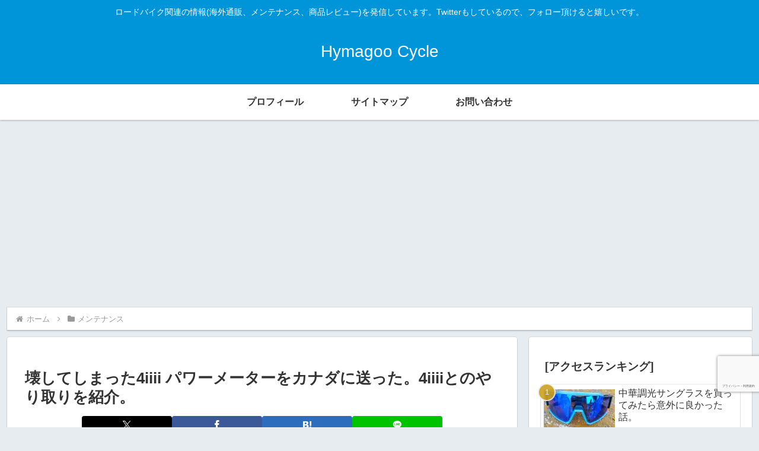

--- FILE ---
content_type: text/html; charset=utf-8
request_url: https://www.google.com/recaptcha/api2/anchor?ar=1&k=6LeTKrArAAAAANEf7pBfCqbcefapK5wJVaLI290m&co=aHR0cHM6Ly9oeW1hZ29vLmNvbTo0NDM.&hl=ja&v=N67nZn4AqZkNcbeMu4prBgzg&size=invisible&anchor-ms=20000&execute-ms=30000&cb=7js8rrxfxk31
body_size: 48635
content:
<!DOCTYPE HTML><html dir="ltr" lang="ja"><head><meta http-equiv="Content-Type" content="text/html; charset=UTF-8">
<meta http-equiv="X-UA-Compatible" content="IE=edge">
<title>reCAPTCHA</title>
<style type="text/css">
/* cyrillic-ext */
@font-face {
  font-family: 'Roboto';
  font-style: normal;
  font-weight: 400;
  font-stretch: 100%;
  src: url(//fonts.gstatic.com/s/roboto/v48/KFO7CnqEu92Fr1ME7kSn66aGLdTylUAMa3GUBHMdazTgWw.woff2) format('woff2');
  unicode-range: U+0460-052F, U+1C80-1C8A, U+20B4, U+2DE0-2DFF, U+A640-A69F, U+FE2E-FE2F;
}
/* cyrillic */
@font-face {
  font-family: 'Roboto';
  font-style: normal;
  font-weight: 400;
  font-stretch: 100%;
  src: url(//fonts.gstatic.com/s/roboto/v48/KFO7CnqEu92Fr1ME7kSn66aGLdTylUAMa3iUBHMdazTgWw.woff2) format('woff2');
  unicode-range: U+0301, U+0400-045F, U+0490-0491, U+04B0-04B1, U+2116;
}
/* greek-ext */
@font-face {
  font-family: 'Roboto';
  font-style: normal;
  font-weight: 400;
  font-stretch: 100%;
  src: url(//fonts.gstatic.com/s/roboto/v48/KFO7CnqEu92Fr1ME7kSn66aGLdTylUAMa3CUBHMdazTgWw.woff2) format('woff2');
  unicode-range: U+1F00-1FFF;
}
/* greek */
@font-face {
  font-family: 'Roboto';
  font-style: normal;
  font-weight: 400;
  font-stretch: 100%;
  src: url(//fonts.gstatic.com/s/roboto/v48/KFO7CnqEu92Fr1ME7kSn66aGLdTylUAMa3-UBHMdazTgWw.woff2) format('woff2');
  unicode-range: U+0370-0377, U+037A-037F, U+0384-038A, U+038C, U+038E-03A1, U+03A3-03FF;
}
/* math */
@font-face {
  font-family: 'Roboto';
  font-style: normal;
  font-weight: 400;
  font-stretch: 100%;
  src: url(//fonts.gstatic.com/s/roboto/v48/KFO7CnqEu92Fr1ME7kSn66aGLdTylUAMawCUBHMdazTgWw.woff2) format('woff2');
  unicode-range: U+0302-0303, U+0305, U+0307-0308, U+0310, U+0312, U+0315, U+031A, U+0326-0327, U+032C, U+032F-0330, U+0332-0333, U+0338, U+033A, U+0346, U+034D, U+0391-03A1, U+03A3-03A9, U+03B1-03C9, U+03D1, U+03D5-03D6, U+03F0-03F1, U+03F4-03F5, U+2016-2017, U+2034-2038, U+203C, U+2040, U+2043, U+2047, U+2050, U+2057, U+205F, U+2070-2071, U+2074-208E, U+2090-209C, U+20D0-20DC, U+20E1, U+20E5-20EF, U+2100-2112, U+2114-2115, U+2117-2121, U+2123-214F, U+2190, U+2192, U+2194-21AE, U+21B0-21E5, U+21F1-21F2, U+21F4-2211, U+2213-2214, U+2216-22FF, U+2308-230B, U+2310, U+2319, U+231C-2321, U+2336-237A, U+237C, U+2395, U+239B-23B7, U+23D0, U+23DC-23E1, U+2474-2475, U+25AF, U+25B3, U+25B7, U+25BD, U+25C1, U+25CA, U+25CC, U+25FB, U+266D-266F, U+27C0-27FF, U+2900-2AFF, U+2B0E-2B11, U+2B30-2B4C, U+2BFE, U+3030, U+FF5B, U+FF5D, U+1D400-1D7FF, U+1EE00-1EEFF;
}
/* symbols */
@font-face {
  font-family: 'Roboto';
  font-style: normal;
  font-weight: 400;
  font-stretch: 100%;
  src: url(//fonts.gstatic.com/s/roboto/v48/KFO7CnqEu92Fr1ME7kSn66aGLdTylUAMaxKUBHMdazTgWw.woff2) format('woff2');
  unicode-range: U+0001-000C, U+000E-001F, U+007F-009F, U+20DD-20E0, U+20E2-20E4, U+2150-218F, U+2190, U+2192, U+2194-2199, U+21AF, U+21E6-21F0, U+21F3, U+2218-2219, U+2299, U+22C4-22C6, U+2300-243F, U+2440-244A, U+2460-24FF, U+25A0-27BF, U+2800-28FF, U+2921-2922, U+2981, U+29BF, U+29EB, U+2B00-2BFF, U+4DC0-4DFF, U+FFF9-FFFB, U+10140-1018E, U+10190-1019C, U+101A0, U+101D0-101FD, U+102E0-102FB, U+10E60-10E7E, U+1D2C0-1D2D3, U+1D2E0-1D37F, U+1F000-1F0FF, U+1F100-1F1AD, U+1F1E6-1F1FF, U+1F30D-1F30F, U+1F315, U+1F31C, U+1F31E, U+1F320-1F32C, U+1F336, U+1F378, U+1F37D, U+1F382, U+1F393-1F39F, U+1F3A7-1F3A8, U+1F3AC-1F3AF, U+1F3C2, U+1F3C4-1F3C6, U+1F3CA-1F3CE, U+1F3D4-1F3E0, U+1F3ED, U+1F3F1-1F3F3, U+1F3F5-1F3F7, U+1F408, U+1F415, U+1F41F, U+1F426, U+1F43F, U+1F441-1F442, U+1F444, U+1F446-1F449, U+1F44C-1F44E, U+1F453, U+1F46A, U+1F47D, U+1F4A3, U+1F4B0, U+1F4B3, U+1F4B9, U+1F4BB, U+1F4BF, U+1F4C8-1F4CB, U+1F4D6, U+1F4DA, U+1F4DF, U+1F4E3-1F4E6, U+1F4EA-1F4ED, U+1F4F7, U+1F4F9-1F4FB, U+1F4FD-1F4FE, U+1F503, U+1F507-1F50B, U+1F50D, U+1F512-1F513, U+1F53E-1F54A, U+1F54F-1F5FA, U+1F610, U+1F650-1F67F, U+1F687, U+1F68D, U+1F691, U+1F694, U+1F698, U+1F6AD, U+1F6B2, U+1F6B9-1F6BA, U+1F6BC, U+1F6C6-1F6CF, U+1F6D3-1F6D7, U+1F6E0-1F6EA, U+1F6F0-1F6F3, U+1F6F7-1F6FC, U+1F700-1F7FF, U+1F800-1F80B, U+1F810-1F847, U+1F850-1F859, U+1F860-1F887, U+1F890-1F8AD, U+1F8B0-1F8BB, U+1F8C0-1F8C1, U+1F900-1F90B, U+1F93B, U+1F946, U+1F984, U+1F996, U+1F9E9, U+1FA00-1FA6F, U+1FA70-1FA7C, U+1FA80-1FA89, U+1FA8F-1FAC6, U+1FACE-1FADC, U+1FADF-1FAE9, U+1FAF0-1FAF8, U+1FB00-1FBFF;
}
/* vietnamese */
@font-face {
  font-family: 'Roboto';
  font-style: normal;
  font-weight: 400;
  font-stretch: 100%;
  src: url(//fonts.gstatic.com/s/roboto/v48/KFO7CnqEu92Fr1ME7kSn66aGLdTylUAMa3OUBHMdazTgWw.woff2) format('woff2');
  unicode-range: U+0102-0103, U+0110-0111, U+0128-0129, U+0168-0169, U+01A0-01A1, U+01AF-01B0, U+0300-0301, U+0303-0304, U+0308-0309, U+0323, U+0329, U+1EA0-1EF9, U+20AB;
}
/* latin-ext */
@font-face {
  font-family: 'Roboto';
  font-style: normal;
  font-weight: 400;
  font-stretch: 100%;
  src: url(//fonts.gstatic.com/s/roboto/v48/KFO7CnqEu92Fr1ME7kSn66aGLdTylUAMa3KUBHMdazTgWw.woff2) format('woff2');
  unicode-range: U+0100-02BA, U+02BD-02C5, U+02C7-02CC, U+02CE-02D7, U+02DD-02FF, U+0304, U+0308, U+0329, U+1D00-1DBF, U+1E00-1E9F, U+1EF2-1EFF, U+2020, U+20A0-20AB, U+20AD-20C0, U+2113, U+2C60-2C7F, U+A720-A7FF;
}
/* latin */
@font-face {
  font-family: 'Roboto';
  font-style: normal;
  font-weight: 400;
  font-stretch: 100%;
  src: url(//fonts.gstatic.com/s/roboto/v48/KFO7CnqEu92Fr1ME7kSn66aGLdTylUAMa3yUBHMdazQ.woff2) format('woff2');
  unicode-range: U+0000-00FF, U+0131, U+0152-0153, U+02BB-02BC, U+02C6, U+02DA, U+02DC, U+0304, U+0308, U+0329, U+2000-206F, U+20AC, U+2122, U+2191, U+2193, U+2212, U+2215, U+FEFF, U+FFFD;
}
/* cyrillic-ext */
@font-face {
  font-family: 'Roboto';
  font-style: normal;
  font-weight: 500;
  font-stretch: 100%;
  src: url(//fonts.gstatic.com/s/roboto/v48/KFO7CnqEu92Fr1ME7kSn66aGLdTylUAMa3GUBHMdazTgWw.woff2) format('woff2');
  unicode-range: U+0460-052F, U+1C80-1C8A, U+20B4, U+2DE0-2DFF, U+A640-A69F, U+FE2E-FE2F;
}
/* cyrillic */
@font-face {
  font-family: 'Roboto';
  font-style: normal;
  font-weight: 500;
  font-stretch: 100%;
  src: url(//fonts.gstatic.com/s/roboto/v48/KFO7CnqEu92Fr1ME7kSn66aGLdTylUAMa3iUBHMdazTgWw.woff2) format('woff2');
  unicode-range: U+0301, U+0400-045F, U+0490-0491, U+04B0-04B1, U+2116;
}
/* greek-ext */
@font-face {
  font-family: 'Roboto';
  font-style: normal;
  font-weight: 500;
  font-stretch: 100%;
  src: url(//fonts.gstatic.com/s/roboto/v48/KFO7CnqEu92Fr1ME7kSn66aGLdTylUAMa3CUBHMdazTgWw.woff2) format('woff2');
  unicode-range: U+1F00-1FFF;
}
/* greek */
@font-face {
  font-family: 'Roboto';
  font-style: normal;
  font-weight: 500;
  font-stretch: 100%;
  src: url(//fonts.gstatic.com/s/roboto/v48/KFO7CnqEu92Fr1ME7kSn66aGLdTylUAMa3-UBHMdazTgWw.woff2) format('woff2');
  unicode-range: U+0370-0377, U+037A-037F, U+0384-038A, U+038C, U+038E-03A1, U+03A3-03FF;
}
/* math */
@font-face {
  font-family: 'Roboto';
  font-style: normal;
  font-weight: 500;
  font-stretch: 100%;
  src: url(//fonts.gstatic.com/s/roboto/v48/KFO7CnqEu92Fr1ME7kSn66aGLdTylUAMawCUBHMdazTgWw.woff2) format('woff2');
  unicode-range: U+0302-0303, U+0305, U+0307-0308, U+0310, U+0312, U+0315, U+031A, U+0326-0327, U+032C, U+032F-0330, U+0332-0333, U+0338, U+033A, U+0346, U+034D, U+0391-03A1, U+03A3-03A9, U+03B1-03C9, U+03D1, U+03D5-03D6, U+03F0-03F1, U+03F4-03F5, U+2016-2017, U+2034-2038, U+203C, U+2040, U+2043, U+2047, U+2050, U+2057, U+205F, U+2070-2071, U+2074-208E, U+2090-209C, U+20D0-20DC, U+20E1, U+20E5-20EF, U+2100-2112, U+2114-2115, U+2117-2121, U+2123-214F, U+2190, U+2192, U+2194-21AE, U+21B0-21E5, U+21F1-21F2, U+21F4-2211, U+2213-2214, U+2216-22FF, U+2308-230B, U+2310, U+2319, U+231C-2321, U+2336-237A, U+237C, U+2395, U+239B-23B7, U+23D0, U+23DC-23E1, U+2474-2475, U+25AF, U+25B3, U+25B7, U+25BD, U+25C1, U+25CA, U+25CC, U+25FB, U+266D-266F, U+27C0-27FF, U+2900-2AFF, U+2B0E-2B11, U+2B30-2B4C, U+2BFE, U+3030, U+FF5B, U+FF5D, U+1D400-1D7FF, U+1EE00-1EEFF;
}
/* symbols */
@font-face {
  font-family: 'Roboto';
  font-style: normal;
  font-weight: 500;
  font-stretch: 100%;
  src: url(//fonts.gstatic.com/s/roboto/v48/KFO7CnqEu92Fr1ME7kSn66aGLdTylUAMaxKUBHMdazTgWw.woff2) format('woff2');
  unicode-range: U+0001-000C, U+000E-001F, U+007F-009F, U+20DD-20E0, U+20E2-20E4, U+2150-218F, U+2190, U+2192, U+2194-2199, U+21AF, U+21E6-21F0, U+21F3, U+2218-2219, U+2299, U+22C4-22C6, U+2300-243F, U+2440-244A, U+2460-24FF, U+25A0-27BF, U+2800-28FF, U+2921-2922, U+2981, U+29BF, U+29EB, U+2B00-2BFF, U+4DC0-4DFF, U+FFF9-FFFB, U+10140-1018E, U+10190-1019C, U+101A0, U+101D0-101FD, U+102E0-102FB, U+10E60-10E7E, U+1D2C0-1D2D3, U+1D2E0-1D37F, U+1F000-1F0FF, U+1F100-1F1AD, U+1F1E6-1F1FF, U+1F30D-1F30F, U+1F315, U+1F31C, U+1F31E, U+1F320-1F32C, U+1F336, U+1F378, U+1F37D, U+1F382, U+1F393-1F39F, U+1F3A7-1F3A8, U+1F3AC-1F3AF, U+1F3C2, U+1F3C4-1F3C6, U+1F3CA-1F3CE, U+1F3D4-1F3E0, U+1F3ED, U+1F3F1-1F3F3, U+1F3F5-1F3F7, U+1F408, U+1F415, U+1F41F, U+1F426, U+1F43F, U+1F441-1F442, U+1F444, U+1F446-1F449, U+1F44C-1F44E, U+1F453, U+1F46A, U+1F47D, U+1F4A3, U+1F4B0, U+1F4B3, U+1F4B9, U+1F4BB, U+1F4BF, U+1F4C8-1F4CB, U+1F4D6, U+1F4DA, U+1F4DF, U+1F4E3-1F4E6, U+1F4EA-1F4ED, U+1F4F7, U+1F4F9-1F4FB, U+1F4FD-1F4FE, U+1F503, U+1F507-1F50B, U+1F50D, U+1F512-1F513, U+1F53E-1F54A, U+1F54F-1F5FA, U+1F610, U+1F650-1F67F, U+1F687, U+1F68D, U+1F691, U+1F694, U+1F698, U+1F6AD, U+1F6B2, U+1F6B9-1F6BA, U+1F6BC, U+1F6C6-1F6CF, U+1F6D3-1F6D7, U+1F6E0-1F6EA, U+1F6F0-1F6F3, U+1F6F7-1F6FC, U+1F700-1F7FF, U+1F800-1F80B, U+1F810-1F847, U+1F850-1F859, U+1F860-1F887, U+1F890-1F8AD, U+1F8B0-1F8BB, U+1F8C0-1F8C1, U+1F900-1F90B, U+1F93B, U+1F946, U+1F984, U+1F996, U+1F9E9, U+1FA00-1FA6F, U+1FA70-1FA7C, U+1FA80-1FA89, U+1FA8F-1FAC6, U+1FACE-1FADC, U+1FADF-1FAE9, U+1FAF0-1FAF8, U+1FB00-1FBFF;
}
/* vietnamese */
@font-face {
  font-family: 'Roboto';
  font-style: normal;
  font-weight: 500;
  font-stretch: 100%;
  src: url(//fonts.gstatic.com/s/roboto/v48/KFO7CnqEu92Fr1ME7kSn66aGLdTylUAMa3OUBHMdazTgWw.woff2) format('woff2');
  unicode-range: U+0102-0103, U+0110-0111, U+0128-0129, U+0168-0169, U+01A0-01A1, U+01AF-01B0, U+0300-0301, U+0303-0304, U+0308-0309, U+0323, U+0329, U+1EA0-1EF9, U+20AB;
}
/* latin-ext */
@font-face {
  font-family: 'Roboto';
  font-style: normal;
  font-weight: 500;
  font-stretch: 100%;
  src: url(//fonts.gstatic.com/s/roboto/v48/KFO7CnqEu92Fr1ME7kSn66aGLdTylUAMa3KUBHMdazTgWw.woff2) format('woff2');
  unicode-range: U+0100-02BA, U+02BD-02C5, U+02C7-02CC, U+02CE-02D7, U+02DD-02FF, U+0304, U+0308, U+0329, U+1D00-1DBF, U+1E00-1E9F, U+1EF2-1EFF, U+2020, U+20A0-20AB, U+20AD-20C0, U+2113, U+2C60-2C7F, U+A720-A7FF;
}
/* latin */
@font-face {
  font-family: 'Roboto';
  font-style: normal;
  font-weight: 500;
  font-stretch: 100%;
  src: url(//fonts.gstatic.com/s/roboto/v48/KFO7CnqEu92Fr1ME7kSn66aGLdTylUAMa3yUBHMdazQ.woff2) format('woff2');
  unicode-range: U+0000-00FF, U+0131, U+0152-0153, U+02BB-02BC, U+02C6, U+02DA, U+02DC, U+0304, U+0308, U+0329, U+2000-206F, U+20AC, U+2122, U+2191, U+2193, U+2212, U+2215, U+FEFF, U+FFFD;
}
/* cyrillic-ext */
@font-face {
  font-family: 'Roboto';
  font-style: normal;
  font-weight: 900;
  font-stretch: 100%;
  src: url(//fonts.gstatic.com/s/roboto/v48/KFO7CnqEu92Fr1ME7kSn66aGLdTylUAMa3GUBHMdazTgWw.woff2) format('woff2');
  unicode-range: U+0460-052F, U+1C80-1C8A, U+20B4, U+2DE0-2DFF, U+A640-A69F, U+FE2E-FE2F;
}
/* cyrillic */
@font-face {
  font-family: 'Roboto';
  font-style: normal;
  font-weight: 900;
  font-stretch: 100%;
  src: url(//fonts.gstatic.com/s/roboto/v48/KFO7CnqEu92Fr1ME7kSn66aGLdTylUAMa3iUBHMdazTgWw.woff2) format('woff2');
  unicode-range: U+0301, U+0400-045F, U+0490-0491, U+04B0-04B1, U+2116;
}
/* greek-ext */
@font-face {
  font-family: 'Roboto';
  font-style: normal;
  font-weight: 900;
  font-stretch: 100%;
  src: url(//fonts.gstatic.com/s/roboto/v48/KFO7CnqEu92Fr1ME7kSn66aGLdTylUAMa3CUBHMdazTgWw.woff2) format('woff2');
  unicode-range: U+1F00-1FFF;
}
/* greek */
@font-face {
  font-family: 'Roboto';
  font-style: normal;
  font-weight: 900;
  font-stretch: 100%;
  src: url(//fonts.gstatic.com/s/roboto/v48/KFO7CnqEu92Fr1ME7kSn66aGLdTylUAMa3-UBHMdazTgWw.woff2) format('woff2');
  unicode-range: U+0370-0377, U+037A-037F, U+0384-038A, U+038C, U+038E-03A1, U+03A3-03FF;
}
/* math */
@font-face {
  font-family: 'Roboto';
  font-style: normal;
  font-weight: 900;
  font-stretch: 100%;
  src: url(//fonts.gstatic.com/s/roboto/v48/KFO7CnqEu92Fr1ME7kSn66aGLdTylUAMawCUBHMdazTgWw.woff2) format('woff2');
  unicode-range: U+0302-0303, U+0305, U+0307-0308, U+0310, U+0312, U+0315, U+031A, U+0326-0327, U+032C, U+032F-0330, U+0332-0333, U+0338, U+033A, U+0346, U+034D, U+0391-03A1, U+03A3-03A9, U+03B1-03C9, U+03D1, U+03D5-03D6, U+03F0-03F1, U+03F4-03F5, U+2016-2017, U+2034-2038, U+203C, U+2040, U+2043, U+2047, U+2050, U+2057, U+205F, U+2070-2071, U+2074-208E, U+2090-209C, U+20D0-20DC, U+20E1, U+20E5-20EF, U+2100-2112, U+2114-2115, U+2117-2121, U+2123-214F, U+2190, U+2192, U+2194-21AE, U+21B0-21E5, U+21F1-21F2, U+21F4-2211, U+2213-2214, U+2216-22FF, U+2308-230B, U+2310, U+2319, U+231C-2321, U+2336-237A, U+237C, U+2395, U+239B-23B7, U+23D0, U+23DC-23E1, U+2474-2475, U+25AF, U+25B3, U+25B7, U+25BD, U+25C1, U+25CA, U+25CC, U+25FB, U+266D-266F, U+27C0-27FF, U+2900-2AFF, U+2B0E-2B11, U+2B30-2B4C, U+2BFE, U+3030, U+FF5B, U+FF5D, U+1D400-1D7FF, U+1EE00-1EEFF;
}
/* symbols */
@font-face {
  font-family: 'Roboto';
  font-style: normal;
  font-weight: 900;
  font-stretch: 100%;
  src: url(//fonts.gstatic.com/s/roboto/v48/KFO7CnqEu92Fr1ME7kSn66aGLdTylUAMaxKUBHMdazTgWw.woff2) format('woff2');
  unicode-range: U+0001-000C, U+000E-001F, U+007F-009F, U+20DD-20E0, U+20E2-20E4, U+2150-218F, U+2190, U+2192, U+2194-2199, U+21AF, U+21E6-21F0, U+21F3, U+2218-2219, U+2299, U+22C4-22C6, U+2300-243F, U+2440-244A, U+2460-24FF, U+25A0-27BF, U+2800-28FF, U+2921-2922, U+2981, U+29BF, U+29EB, U+2B00-2BFF, U+4DC0-4DFF, U+FFF9-FFFB, U+10140-1018E, U+10190-1019C, U+101A0, U+101D0-101FD, U+102E0-102FB, U+10E60-10E7E, U+1D2C0-1D2D3, U+1D2E0-1D37F, U+1F000-1F0FF, U+1F100-1F1AD, U+1F1E6-1F1FF, U+1F30D-1F30F, U+1F315, U+1F31C, U+1F31E, U+1F320-1F32C, U+1F336, U+1F378, U+1F37D, U+1F382, U+1F393-1F39F, U+1F3A7-1F3A8, U+1F3AC-1F3AF, U+1F3C2, U+1F3C4-1F3C6, U+1F3CA-1F3CE, U+1F3D4-1F3E0, U+1F3ED, U+1F3F1-1F3F3, U+1F3F5-1F3F7, U+1F408, U+1F415, U+1F41F, U+1F426, U+1F43F, U+1F441-1F442, U+1F444, U+1F446-1F449, U+1F44C-1F44E, U+1F453, U+1F46A, U+1F47D, U+1F4A3, U+1F4B0, U+1F4B3, U+1F4B9, U+1F4BB, U+1F4BF, U+1F4C8-1F4CB, U+1F4D6, U+1F4DA, U+1F4DF, U+1F4E3-1F4E6, U+1F4EA-1F4ED, U+1F4F7, U+1F4F9-1F4FB, U+1F4FD-1F4FE, U+1F503, U+1F507-1F50B, U+1F50D, U+1F512-1F513, U+1F53E-1F54A, U+1F54F-1F5FA, U+1F610, U+1F650-1F67F, U+1F687, U+1F68D, U+1F691, U+1F694, U+1F698, U+1F6AD, U+1F6B2, U+1F6B9-1F6BA, U+1F6BC, U+1F6C6-1F6CF, U+1F6D3-1F6D7, U+1F6E0-1F6EA, U+1F6F0-1F6F3, U+1F6F7-1F6FC, U+1F700-1F7FF, U+1F800-1F80B, U+1F810-1F847, U+1F850-1F859, U+1F860-1F887, U+1F890-1F8AD, U+1F8B0-1F8BB, U+1F8C0-1F8C1, U+1F900-1F90B, U+1F93B, U+1F946, U+1F984, U+1F996, U+1F9E9, U+1FA00-1FA6F, U+1FA70-1FA7C, U+1FA80-1FA89, U+1FA8F-1FAC6, U+1FACE-1FADC, U+1FADF-1FAE9, U+1FAF0-1FAF8, U+1FB00-1FBFF;
}
/* vietnamese */
@font-face {
  font-family: 'Roboto';
  font-style: normal;
  font-weight: 900;
  font-stretch: 100%;
  src: url(//fonts.gstatic.com/s/roboto/v48/KFO7CnqEu92Fr1ME7kSn66aGLdTylUAMa3OUBHMdazTgWw.woff2) format('woff2');
  unicode-range: U+0102-0103, U+0110-0111, U+0128-0129, U+0168-0169, U+01A0-01A1, U+01AF-01B0, U+0300-0301, U+0303-0304, U+0308-0309, U+0323, U+0329, U+1EA0-1EF9, U+20AB;
}
/* latin-ext */
@font-face {
  font-family: 'Roboto';
  font-style: normal;
  font-weight: 900;
  font-stretch: 100%;
  src: url(//fonts.gstatic.com/s/roboto/v48/KFO7CnqEu92Fr1ME7kSn66aGLdTylUAMa3KUBHMdazTgWw.woff2) format('woff2');
  unicode-range: U+0100-02BA, U+02BD-02C5, U+02C7-02CC, U+02CE-02D7, U+02DD-02FF, U+0304, U+0308, U+0329, U+1D00-1DBF, U+1E00-1E9F, U+1EF2-1EFF, U+2020, U+20A0-20AB, U+20AD-20C0, U+2113, U+2C60-2C7F, U+A720-A7FF;
}
/* latin */
@font-face {
  font-family: 'Roboto';
  font-style: normal;
  font-weight: 900;
  font-stretch: 100%;
  src: url(//fonts.gstatic.com/s/roboto/v48/KFO7CnqEu92Fr1ME7kSn66aGLdTylUAMa3yUBHMdazQ.woff2) format('woff2');
  unicode-range: U+0000-00FF, U+0131, U+0152-0153, U+02BB-02BC, U+02C6, U+02DA, U+02DC, U+0304, U+0308, U+0329, U+2000-206F, U+20AC, U+2122, U+2191, U+2193, U+2212, U+2215, U+FEFF, U+FFFD;
}

</style>
<link rel="stylesheet" type="text/css" href="https://www.gstatic.com/recaptcha/releases/N67nZn4AqZkNcbeMu4prBgzg/styles__ltr.css">
<script nonce="rUQdPEfvCXooQPxio6FM8Q" type="text/javascript">window['__recaptcha_api'] = 'https://www.google.com/recaptcha/api2/';</script>
<script type="text/javascript" src="https://www.gstatic.com/recaptcha/releases/N67nZn4AqZkNcbeMu4prBgzg/recaptcha__ja.js" nonce="rUQdPEfvCXooQPxio6FM8Q">
      
    </script></head>
<body><div id="rc-anchor-alert" class="rc-anchor-alert"></div>
<input type="hidden" id="recaptcha-token" value="[base64]">
<script type="text/javascript" nonce="rUQdPEfvCXooQPxio6FM8Q">
      recaptcha.anchor.Main.init("[\x22ainput\x22,[\x22bgdata\x22,\x22\x22,\[base64]/[base64]/[base64]/[base64]/[base64]/UltsKytdPUU6KEU8MjA0OD9SW2wrK109RT4+NnwxOTI6KChFJjY0NTEyKT09NTUyOTYmJk0rMTxjLmxlbmd0aCYmKGMuY2hhckNvZGVBdChNKzEpJjY0NTEyKT09NTYzMjA/[base64]/[base64]/[base64]/[base64]/[base64]/[base64]/[base64]\x22,\[base64]\\u003d\x22,\x22XsKew4oaw6fChcO0S8Olwpd+OsKxKMK1eVZaw7HDrz7DpMK/wpbCimfDvl/DkBoLaAY9ewAKV8KuwrZMwpFGIzQlw6TCrRp7w63CiWl5wpAPLkjClUY1w4fCl8Kqw7loD3fDijvCqcKGMMKDwoXDgUUVFsOiwpjDhsKAL08PwrjCtcO1Z8OgwoLDsg7DpVsffMKOwr/Dt8OFVcKnwrp/w7ASLF/CgMKtGjZJPDvCp3HDoMKsw77Cr8Otw4HCmcOFbcK+woHDkErDpiTDrT05woDDhMO/Z8KRJ8KeOGkowpMSwoAPZRrDqDwqw6PCoAHCmmVcwrDDnTnDjXN8w4XDiFNdw5c7w5jCvjXCmBJhw7/Csk9hNVpYUHnDohcnMcOOegTCgsOKbsKKwrlUO8Orwq/CpMO1w4XCvz/CqyoBFhcuDl0Jw6DDhBFubynCkV1qwovCuMOXw4VPOcOKwrvDkWwEM8KXNBjDg17CsWgpwrzCsMKLODFtw6zClxbClMO4GMK0w7A/w6U4w7wrQMOaN8KJwpDDl8K4PyFSw7zDqcKSw504XcO9w4DCuyjCt8O9w446w43Dg8K6woXDocKHw6fDtcK0w6x9w7nDvMOERE5lasKSwpLCl8OJw70jPB4Zwo1oZ2nCl3PDgcO8w73DtsKIf8KNECjDsF1wwrEPw4F/wqDCpxHDq8OaSxvDh2fDisKWwqrDgTLDpxrCjcOcwopsEyTCn2kXwpxvw69fw7FpcsO2JStNw5rCqMKmw7nClgjCpwbCm03CoD3CnjBUYcOtKXJJAsKowovDpQgRw4XCuC3DgcKiJ8KeBXDDisKTw4jCkRPDrDILwonCsCkkd2xnwopJN8OZMMOmw43CtkvCoU/Cn8K4R8KZPy9tazYjwrjDhsKxw4TComZqblrDsDINMMOiXjRWWjPDoR7DrAokw6wbwqACecKsw6dXw5Eiwp1cbMOnfGkpOCXCh0jCjBpuQwAVcQbDhcKVw6svw67Do8Oyw49QwoPCjMKNEi5iwrjCmiXCk2hIW8O/ZsKpwrDDmcKUwozCnsOdSXLDrMKge1fDjBtGRUYzwrNVwqUww7PCpcKJwrXCpcKvwqohWhLDn2sTw4/ChcKjbRlGw4VBw513w4jCjsKow4vDucOqQxsYwqgRwoh6fSzCjcKFw7ILwoc/wqtDRQLDtMKUAw08KBvCtMKDMsOLwp7DlMO7XMKAw5YHFsKcwrgywpDDssKsdk55wrkNw7NYwqU0w4nCqcKEccKVwqZmWyLDo3clw6Q5aT0rwps3w5vDi8ODwqLDr8Kyw7wTwr5wS0XDhsKhwo/DrELCsMOzdsKsw4nCo8Kzd8K6MMOwcgTDocKra1vDh8K1MsOxbn/[base64]/WcKKOMOKwqBSw5/CgMKNfsKeZMKYe8O2H2wcwrDCmcKYAw/[base64]/w5dYbms6Cjd9VmnDkcKJMDDDmsOCUsK4w5fCqSTDuMKNITkXD8O7aRcXV8O+EzXDkSEqMsK5w4rCkMK/KRLDgGHDp8OEw5/Dk8OxT8K3w4bCuTLDosKlw7xDwpgrEz7DgzIVwo0lwpRFAmFzwrvCtMKoF8OeZG3Dm1cNwrjDrcOcw5TDqUNBw7LDhMKCQcOOSzZaLj/DiWFIRcKNwr7DmWwXLUtidl7CpVbCqEMJwroqbGvChiXCvDJ+NMOkw5zCsm7DmMOLXnpYw5ZofX4bw4fDm8O9w6sowpYEw7FvwqrDqgk1XE3CgGVlYcKORsKEw6fDkxjCpyvCqQoXXsKkwoEtFyHCtsO/wp7CoQLDjMOJw63Dk14uJS7DnkHDhMK5wqQpw63CiSoywoHDrGd6w5/Dq0RtA8KCHcO+O8KpwpNNw5TDjsOtb2HCjRLCjm3ClVjCrmDDilvDphDClMOxQ8KXAsOBQ8KYUnXDiE9Hwp/DgXNsBx4UahLCkGjCkhvDssKXEW03w6VOwp91w6LDj8OVUkAQw5/[base64]/DscOLwprDhsOAS8Kcw5HDjcKnw69/BMKbIsONw7wIwoJdw7RawrZCwoXDhMOnw7/DuGFEa8KaCcKGw4ljwqLCqMKaw5IzZw90w4rDnWstKBXChEgkHsKqw7QXwqnCqyxywq/DpCPDv8OCwrTDisOtw6vCksKewqZvE8KEDy/CjMOMM8KKV8KpwpQ8w6PDqFshwq7DolV+w63Dm1tEUjbDmHHClcKHwozDq8OVw6sYTiBfw6nChMKXeMKUw4Rmw6HCq8Ohw5fDssKxOsOawr/Cj1sJwo0ZDlZvwrkqX8O7dwB/w4U0wpvCiG0cw5DCp8KKRAoeAljDpW/Cq8KOw7LCjcKWw6VpOXgRwqzDkAjCkMOXQmR4wrPCq8K1w7hAKlsVwr3DqljCm8ONwoglQ8K5YMKwwqfDoVjDmcOtwqcHwrsRD8OMw4Y6CcK1w4bCq8KTwqHCn2jDu8OBwqBkwq1iwoFOZsOtw7xowr/CukdnHmLDtcObw74MRSNbw7nDvhPCvMKLwoUtw5jDiTbDmC9PS1PDkXrDh35tEB7DiCLCvMK0wqrCqcKvw6srbMOEUcK8w4rDmwrDjF7CiB/DkBHDkljCtsOvw5N6wpFLw4RQez3Dk8Onw4fDmMO+w6XCuXfDhMKcw7lGGwMcwqMNw7k3YgXCt8O4w7kcw6dgKxnDq8K9PcKuaEACwqFVK0XDgMKDwoXDhcOLb13CpC3CmsOfUcKBe8KPw4/[base64]/[base64]/QQHCp1EIZUVjwo/Dm8KHd8KAw7lfw5XCknrDt8OZFGLDqMOAwqDCtxsiw7Rdw7DCj0PDvcKSwrQtwrtxOADDknTCpcOCw4Etw4LDg8KLwqXDmsK/L1sdwpDDrEZKemjCuMK7HMO0JsOrwpNTWcO+BsKSwroEG3tTPCFSwq7DrWHCu1QeI8O6bSvDpcKQKgrCgMOlNcOiw6d3AwXCpil1UBrDonZgwodow4TCvHQKwpcSPMOreGgeJ8OQw6I3wrpyVDFAW8O6w50uHcKDc8KOZMKrRyPCpMOTw550w6/DtcKBw67DscOHTSPDmcKSO8O/NMKhLnzDgDjDn8Oiw5zCqMOmw4RgwpPDmsO2w4/[base64]/Cuh3Dq3kFwqlHwoJ9w4fDigLDlTzDpsKhTVzCtFnDj8KuP8K6MA1+NmTDlFQBwovCusKYwr7CnsO6w6XDiwrDn2TDti3CkiDDnMKCB8KFwpgww606VVwowovCgEscw64KJgA9w7FvAcKpGQrCuFtNwqM2RMK0J8K1wqMmw6/DusOwc8O3IcKCJnk3w4LDvsKASX5dXMKDwo81wqXDuXPDsH/[base64]/Dg2Fzw7wjDcOMwoHDtsKtWFVhw5LCq8ONSsK8S2cowp9mVMOBwoxzAMKrbMOiwro3w4bCk2ZbBcKXPcOgFhjDl8KWccKNw6XCiiwSMTVmE11sLjQzw7rDuQxTTcODw6fDu8OJw7HDrMO6NcOqwoTDvMOPw53Dsg8+QcO3cB/[base64]/XsKJVsKRwrHDvMKgX2Jww5XCusKdwr5vw4nDjcO5R2LDgcOYZinDoj9hw70KR8KOTUlfw5sIwrwswovDnhfCriBrw6zDicKIw7VFcMOKwrHDvsKDwp7Dk0nCsmN5Vg3Cg8OMdgFywpV8wo4Mw4nDkVR4IMKdFVglbADCvcKbw6HCr2BKw4B1K0ksHxg/w5VUKgs2w690w7UUfTxCwrTDksKpw43CiMKBw5RgF8O0w7nCncKXKT/DiVnCh8OqHMOsZcKPw4rDvcK9RC96Yk3Ct1olHsOOQcKfZUYPVGcywrNzwq/Cr8KePiMXKsOGwrPDhsOcccKkwp7Dg8KSOk/Dhlhjw4MEHlh/w4Zxw7TDqsKFAcK0fBYwYcOGwrVHbmMKBnrDqcOLwpYywpDDgB/DmCYYaCdbwoZZw7DCtsOHwpp3wqHCohDDvsK9IMK4w4TDisOyAzfCpgHCv8K3wq4QMSgdw6p9wpNhw4bDjEvDsTV0PMOeKXhWwpLCgTLCvsO2KsKiPMOoGsK+wojCuMKaw7h6DTgsw4bCscOswrTDosKtw5x0esKxXMOZw61ewqDDhlnCmcK/[base64]/Dt8Kjw5XCjB1lwqPChMKvw6xzO8O2GMO5AMOyVF9cQ8KYw5zCk2l/ecOvdSgRWj3DkErDucKsS0ZLw5/Cv2FEwoI7GhfDhn9hw5PDrV3CqXhuOXNMw63DpGR2fsKpwqQgw47CuhBBw7/DmCt4ScKQVsKNCMKtOcOFRh3CsScaworCqTrDu3M2c8Kfw4kCwrPDo8ONBsO/[base64]/Du8ONIMKaKMKeUMOjNkB7ADcbwqliDsKxw47CiFN3w50tw7bDusKvOcK+w75SwqzDuDnChGEVJyDCl03Chh88w7tGw4BRRkfCucO5w77CosK/w6Uhw5bDs8O3w55mwqRfVMO+H8KhD8KFS8Kqw6XCg8OIw5PDksKIG1oxDHVkwqDDjsKIFkjCpVRkBcOQYsO3wrjCg8KMAMOyfMKJw5XDjMOiw5DCjMOQIQsMw79IwqtAPcKJJsK/QMOIw4MbB8KdMhTCgGnDn8KKwokmawLCjDDDo8K4SsOkWcKnMsO2w50AG8Kla21nYzPCt1fDnMKkwrQjNmLCnTNXfnlUeR5CM8K/woHDrMOSC8K1FkI7Mm/Ck8OBU8KtKsKcwrEmc8OSwqE+AsKKwqZrbiMVa0UAWzoZU8O/NwvDr0HCqVQbw6xGwrrCp8OxFmkww5peOMOgwo/CpcKjw5jCicO0w5zDlcOOIMO9wpE2woXDtXPDhcKPdsOJX8O9YxvDmksQw7gTcMObwoPDjWNmwo4fbMKwMxjDkcKvw6JrwqzCukIvw4jCnFdaw67DrhALwqp5w4lTJUvCrsK8OsOzw6AhwqPCqcKAw7TCmy/[base64]/Cq3U+w7jDicKCw4NOQsKvw6zCt114w5PDvMKXwrszw53Dt0BvOMKQXi7DrMOSZ8OVw6EQw7wfJnTDoMKCch3CrnpJwqkpSsOOwqbDmw3CtsK0wpZ6wrnDsRYawp8lw5fDlxHDhUDDhcKEw6TCqw/Dt8Krw4PCgcOlwphfw4HDthJpf2FMwrpYRsO9ecKhM8KUwo5/bnLCln3DklDDg8KTKRzDo8O+wojDtDocw5nDrMOzGC/Dh1oMf8KmXi3DpEQtGwx5KMOYIUEyW0rDjBbDjkjDvsOTwqfDncO5QMOiFXfDo8KPaldKMsKCw5IzOjDDsnZgLsK5wqjDl8OyOMOPwqLDqCHDvMOmw5lPwrnDhQDCkMO/w4Zlw6gEwqPDicOuQMKCw5ogwqHDvE3DvRROw6HDtTjCl3XDi8O0CMKvTMOwO2B5wqp9wromwrLDlCdddyoLwqlhJsKXfWYuwqzDpkUSHmrCqcOyMcKowoxvw5fDmsOJS8OAwpPDuMKQQ1LDgMKmP8K3w7HDuFEVw40qw5fCs8KWWA9Uwp3DjRhTw53DoX/DnlIneV7CmMKgw4jCvTZVw5zDuMKWMUZDw5zDii0ywpfCvFQZwqHCisKPbcKUw7xPw5YhQMO0OTLDg8KORMO+RjHDo2FqUXBPFnvDtHExM1jDq8OJDW0zw7pqwrwHIwAzWMOBw6/CvGvCtcOlYlrCj8KkKWk4wqpXwpp6UsOrXsO/w6pCwo7Cv8O8woExwrVCwrMSISrCsGnCpMKZeX8zw7DDsynCpMOGw48JKsOBwpfDqkFwJ8KRMQnDtcOGdcKOw6sUw6p5w5hQw6IEOsKAWiAKwolpw4PCs8KeZ3Yvwp/DoEcaDsKdw5nCl8KMwq8gEl3DgMKcDMOdNyHDljPDsWzCn8KnOR/DqDvCqmnDmsKOwpHCn0UdH3QkeDMOf8K0bsK1w7LClknDokUFw6rCn0N8Hl/[base64]/[base64]/[base64]/blEgw7HCoQzDhnfChGjChMKUw6PDqmpwcRIfwqzDrhJ2wqJRw7oKFMOSQxrCl8K1XcOCwrl+cMO7w4HCrsKwWQfCuMKswrFzw4DChMOWTz4qJ8KiwqHCusKlwpIacFB6UDkwwrDCmMKhw7vDusOCS8KhMMOiwqPDqcOlekJtwpBrw59ASwx/w5vCvCbCtgRHZMO8w4BqZloxwpjCocKSHUfDmW8KcxN+QMKUSMOVwqHCjMOLw5ofL8OiwovDk8OIwpYJKWgwR8Ktwpd8WcKpWSfCt0XDn0AwecO0w6LDsE9dT3Ydw6PDsHwKwrzDrkEzdFVYLsOHdy1awq/ChXnCiMKrJsKrwoDChEl2w7tnWl9wdX3Cg8K/w5dAwqzCksOZF0QWZcKZTl3CmWLDv8OWQ3p0S2vDhcKteBRbSmY/w7k2wqTDjifCn8KCDcOlblDDvcOlNzbCj8KkGxwvw7nDolLDksOtworDhMKgwqIOw7bDlcOzXgXDk3TDgH4cwqNuwpvCkhUSw5bCmBvCvAZbwpPDhSk/G8OMw5XCtwbDlCBkwpY5w5TCqMK+wpxaH198IMKqBsKPdcOUwqFuwrnCs8KAw5EcPDgTCMONAwgTC1sxwp7Dt2zCtTludh8hw5XCvDtXw7XCqHZGw4bDgSbDrsKLJsK/[base64]/DlcO5w7gfwqfDm8Khw6Rsw78rSFHDpFvCtHvCn8OYHMKBw54rFTjDp8OYwpx7CznDrMOXw4rDsCTCucODw7jDj8OzVHVFRcKUDwbDqcOFw7lCasKXw40Pwp0nw7rCqMOpFGvCkMK5bCg1a8Olw65RQlVpHX/CilnCmVoLwohcwpReCSM3IcOYwolEFwHDiy3DqXVWw61dQD/Dk8Ojf1fDm8KAIUPCl8Kgw5BzL3BBN0UOKyDCqMO7w4vCg0DCssO3SMOswqMjwrwrU8OLw55xwpDCmMKjQ8Khw4tGwrFNeMK8ZMOrw7YZc8KmJ8Obwrlfwq4lewxuVGc/ccKSwq/DqjPCpVAVI0DDmcKuwrrDicOBwrDDsMOIBTklwosRNMOHTG3Dj8KewoVmw43CuMKjLMO/wpTCklQ0wpfCjMOTw4xJKEtrwqDCpcKeRhp/YEjDicOQwr7DqAovGcKxwpnDn8OKwo7CtsKaaA7DmmbDkMOhT8Orwr1ULEMKWUbDgEBuw6zDjXBzL8OrwpLCnsKLSH8ewqo+wqnDkAzDnUNawrosRsOEDhFaw47DkW7CtjtZcUjCrBJzfcK2KsKdwr7Ds0w1wqtEGsOVw6jDs8OgWMKdw5/ChcO6w6lFwqIBScKIw7zDncKOF1pFIcODRsO+EcOFwqROZ39wwr0cw61reyoObCzDtFw6UsKFdyw0YX18w6MCYcOKw4jCocKfAiEiw6tWHMO6EsO/wrEDYgLCmGsfIsOofjnCqMOKEsOJw5NQJcKawprDtDsfw7Imw4pebMOKF1XCnsOiO8Oywr3DlcOswr09b03CtX/DlWQAwrIDwqHCi8KPQ2nCocOpLWXDnMOFYsKEBD7DlCV4w5dzwpzCiRIKP8O1HhggwpsscMOZwr/CkUvClBzCryvChMOOw4rDlMKlaMKGaFEmwoNUfEQ4RMOTQA/Cg8K5I8KFw7UyNA/DqDkYYV/DvsKNw6Y5VcKSVDYJw442wpUuwrVow6DCs1DCusKyBQ0hQcOyUcOaXcKYTmZZw7/Dn20pw78yRxbCs8Oqwrt9eVptwp0Iw5/ClMKmDcKhLgsuVlPCn8KRS8OAYMOhW3IJOV/DpcKcEMO8wofDiQHDmiBvZS7CrQ8PYC8DwpDDoGTClhPDgQbCpsK9wprCi8OaXMOwfsOMwpRNHCxcU8KIw7DCqsK0QMOdMlNiCsOow7VCw7nCtmNdwpjDg8OKwr4Iwpd9w5/DtA7Dr1nDn2DCscKlD8KmcgwKwq3DkGXDvjlxVUvCrgnCh8OGw73DhsOzQEBiwq7DtsKkbkjDi8OYw7dTw6JDesK7J8OJGcKow496RcO4wqJcw5/Dqn1/NCF0DcOpw6ZEEMOWGGUMFQM8cMKiMsOlwqs8wqA/w5JYJMOkKsKjKMOPUnjCqGllw4ldw4/[base64]/w7TChhU4wqTCosOrwqTCs8OMMzPDjzdUf3c8w53DpsKmaGpWwpbChcKnU00mZsKIEBRLw7cXwqxsHsOew5NQwr7CkCvCo8OdLMKXC1IhGW0tesOxw44qEsOHwrBaw4wwbUFowobCqHQYwp/[base64]/[base64]/TiF5PMO0wr1BV00nwrbDtSZMMsK+wp7Do8KnNXfCtgF7dkDCrAzDvcO6wr3CtQzCusKnw4PCtWvCghLDgEMzbcOBOFo0NG3DjStaXnwsw67CucOmJEFsaRfDt8Odw4ULMDQCdj/CssKbwq3Dk8Kww5bCjCzDvsORw6vCvnpBwpzDuMOKwprCgMKOfWHDqMKdwp1lw4MRw4fDgsOFw5Aow4xIdlp2DMORMhfDgBzCsMOrCsOuGMKNw7TDv8K/NcOFw4sfDsOwNB/[base64]/B8OxNcObw5XDgHYow5PCtMK0ECplw7PDvwzDmFZxwqtXwoDDkkNJYCXCiDfCvAIYDFbCjA7DllnCkHTDkgsFRFtFMhzDtTgHEHxpw5ZgUMOqbH88R0PDk0NOwr1KRcO5dcO5REt1cMKewq/Cr2F3R8KZS8KKfMONw6lkwr1bw67CmXM/woFDwqfDoCLCrsOiE3nCty04w4bCgMOzw7dpw40qw4ZKEsKMwpV8w7TDo3LDiAM1eUJSw7DCr8O5O8OeMsKMUMO4wqLCuEHCjXHCncO2Y3UMblrDuVV6aMKsBEAUB8KGDMK/alAkKAUcSMK4w7kgwp5Hw4HDh8KUGMOtwoZPw4jDmxZzw7tDDMK3wooEOFEVw7hRUcOMw6EAHsKVwqvDmcOzw5E5wqAawoNycmY6EsKKwph8MsOdwrrCvsKHwqtHAsKyWgwXwrQVesKVw4/DrSAfwpnDgWItwr1FwrnCssO0w6PCjMKkwqfCm11MwqnDszo7FH3CgcKqw4ZjMF9kVUnCkSrCkldVwqZQwrnDl3cDwpvCtjPDolnCpcKFYhrDmVbDmBgFfE/CtcKPS1FpwqXDnVfDmD/CpU91w7PDiMODwonDsAt/w4MBZsOkCcOjw7XCqMOpS8KmZ8OFwqfCtsKxesOGDcKXHcOkwprDm8OIw4sXw5DCpHocwr1Cwq4iwrk+wpjDhEzDlAzDjcOVwrLCnEo9wpXDjMOdE29nwoPDmWXCiinDmEbDoW5Uwq9Sw7sewqw8Ez5zEHJlfcO/BMOBw5glw4PCtVpAKDUCwoDCn8OWD8Oze2QFwqDDsMK9w53DucO9woMPw7HDksOvL8KLw4HCs8OsSickwoDCpEjChyDCs3DDpgjCrCrDnmoBfz5Hwo5nw4HDighXw7/[base64]/CjW8Sw4QiFMKGwoxPeX0oWkYaO8KjY0JtZMOdwpA2anlFwpxMwoLDosO5XMOewpTCtAHDkMKzT8K4wrMtNMKowp5EwpNRaMOGf8KETGHCojTDqVvCi8KNPMOTwroGR8KWw6sCb8OiKMKXZQHDiMOkKzvCmiPDgcK5QyTCtj11wo0qw5PCgcO0FS/[base64]/Dp0xVFcOUw5PDgXwkJcOMMcKywq/Cq2deOSPDpsKhJwrCmT0rAcOtw5DDo8K0N07Cp0HCpsK7c8OZAnzCuMOvP8OYwr7Dnl5QwrrCo8OAOcKGQ8O3w73CjgBeGDjDrVjDtBVfw6haw4zClMO0WcKHQ8Kcw5hRP2BswqfCscKlw6XCpsOTwq48Kz9FDsOALsOdwqRkLicgwrdlw7jCgcO0w5gPw4PDjRVPw4/[base64]/V0nDozzDsAAkal12w6DCpU5ffMORVcKxJwDCrMOTw67CvRzDksOeKmrDn8Ksw6dKw60NbRFJVA/DnMKuDsKYWX5PVMOTw4lQwozDlirDgkUTwrXCo8O3KsOUH1DDogRew6hewpzDrMKObkTCiz9bF8Ocw6rDmsOiQsKgw7XClQzDjRUUSsKMci9sRcOKfcKlwos5w7oFwqbCtsKtw5bCm3AWw6LCkklsVcOrwqhoUMKpYEFwc8OEwprDocOSw7/CgXvCtsKQwo/Dlk7DhWzCswfDlcKwfxbDvRzDjD/Dnh88wrV2w4s1wrbDkhpEwpXClSMMw4bCpFDCpXHCtiLDvcKkw6I9w5zDrMKqNE/[base64]/ClWhTKMOPwrRBPSTCj1MqwpzDoTnDg8KtP8KlMsKCB8Oww6AWwoPCm8OOe8OIwpfCl8OYdCE5wod7wqXDrMO3cMOdwqdNwprDncKAwpsjBV/CisOXQMOeF8O8QGFew5xlUi4ZworDvMO4wq5vR8K2XMOPJMKxwpzDhHXCkwxuw53DtMOSw5bDvz3Cojgow6MTbGPCgSxyXsOjw5ZRw6TDhsKbTQkFHsOrJcOwwonCmsKAwpTCjcO2d33DlcOHW8OTw7PDvxLCpsKcPERNw54Bwr/DpMKEw4MiDcO2S27Dk8O/w6jCmULDn8OiVMKSwp1XDDMUIzhuHRxRwpnDhsKSUgljw7/DsG0YwrBAFcKKw5bDm8OdwpbCjB1BZCwnKSpBPTddw6jDsjEvJsKKw5spw4LDpRN2XcO/IcKud8KDwofCj8OfZEFbcSTDgiMJHMOPQV/CiTgVwpTDjsOcDsKWwqfDqHfCmMKxwqt0woBKZ8Kuw6TDscOrw652w5DDncKVwqPDvVTCox7CkjLCmsKXwozCihLCp8OHw5jDlsK6HhlFw4AnwqNaScKFNArDocKFJ3bDjsKtcDDCqCTDpsO1JMOKeXIlwr/CmGEcw5Quwr42wovCmzDDuMOhGsKtw60DTBsdKcKSdsOvHDfCmVhFw4UiTkN3w7zCl8KMTWTCgE3DpMK7ERXCp8O1eAUhBcKMw5fCkjJhw7PDqMK+w6rCpXkqU8OUQRI4ch8kw5kvcEBWWsKow4pXPXVmYVnChsK7w5/CqMK1w75aVj4bwqTDiw7CmR3ClsO1wqEiF8O9FEJcw4VuH8KNwocmOcOgw48rwp7Dok/ChMOuE8OGDcKkHMKMT8KsScO6w64zMA7DgV7DqQIAwrY1woJ9AVknHsKnGMOKG8OsU8OmdMOqw7XCnl3Cl8KdwrUefMO5L8Kzwrx7McKZasO9wqnDqhkHwrcmYwHDgMKQYcOfP8Ojwo59wqLDtMORYEVLR8K2cMONPMOTcRViFMKzw5DCrSnDlsOKwrN1M8K/G1hpWcOqwr/DgcOxYsOyw4o8OMOAw5QkXG/DlgjDusOGwo0rZMKMw7I5NyxRw6ARCcOeF8OGw7cKb8KUKjMDwr/CgsKDwpxaw6PDhMK4JHPCoWDCm0I/AMKKw40DwqrCiVMSVEpvKSAAwpIaYm1TL8OzGwYEDlXCiMK1I8KuwrnDl8Okw6bDuy8HN8KmwrLDnjtEEMOIw796ClLCrDdieW8twqrDncO9wpbCgkXDswxrGsK0Zk0iwqLDpX91wozDp0PDsyptw43CjAsIWyHDgmFwwqjDlWXCn8K/[base64]/[base64]/QTXCiG7DnsOXw5bCoMOYw6A8fXDCtRtewrR4STclIcKMQm9AExfCvGhnW2lwTnJFeFIYExHDtSQncMKBw4Rew4jCl8O/CMO8w5A6w4RfLHDCnMORw4RxOUvClghFwqPDv8KpC8OewqVfKsKzw43DjsO/[base64]/w6/DjjzCk8O9J04ew43ChsOpwr8sw7dAV0dbQURTAMKzwrxzw68nwqzCo3Vrw7Ilw4hGwoQ7wqHCocKTKcOfMVxaPsKCwrhNHMOvwrbDvMKew6oBGsKEw7kvHhhWDMO4bkrDtcK1wrJdwodcw4TCs8K0JcKMUwbDlMOJwqZ/LMK5aXlQBMKCGRZVeBRKdsKzNVrCmgrDmgxfBAPCtXAzwqFywoktw5TDrsKSwq7Cr8O7OsKZMErDpl/Drj8HJsKeScKuTDVNw43DpiJDS8KSw5V8wp8mwpZjwpUWw7jDnsO4b8KySMKiYXNFwptFw4M7w5TDinQDMy/[base64]/DscKBFwjDu0p+w5rDusOtwrJGaETCq8KIG8Kgf8OJwr0+QxvCmcKxMwXDgsO7WF5/a8Kuw53CoiTDiMKowojDgnrChQYRworDnsKUYsOHw7TChsKwwqrCnmPDiCQ9E8OkTmnCrmjDulcnI8OENjE4wqhRPmRGPsO+wovCucKKccKfw73DhncnwoAjwqTCiDfDs8Opwrtxw43Dhw/DkQTDuF50ZsOCL1zCnCzCjCzDtcOSw4wwwqbCtcOUNT/DgAVGw6BgecKGD2LDvzEAY0rDlMKCcXlywoBQw7NTwqdewotHTMKGDcOfw4w/[base64]/DrSAKwrjDlFxVSVp4HMKrDnU8TXfCoFReCTlqFhFLehvDkwjDsSzCom3Cr8K+F0XDg3zDoS5Yw4/DoloKwpFgwp/[base64]/DsEgywr3DqiXCgsOnCCsQUC/DmH3Cv34uP2tfw6DCk8KOw6fDmsK4KMOnKDguw75bw4NTw4zDn8Ktw7F1HcOTQ1QxNcOSw6Afw7o8bCdlw7JffMKLw58JwpDCqcK3w7Abw4LDqsOrRsOsN8Kqb8O4w5fDl8O6wpURTxwtW00TEsK1w4zDlcKNwojCgMOXw7BEwqs1F2gPUTXCiGNTw4EoAcOPwrLCgm/Dq8OBQhHCo8KCwp3CscKIC8O/[base64]/[base64]/DlVEvw4xjw50Mw4pPwprCvFnDoRfDsFN9wr8/[base64]/w4HCnMOWwqDCnMO7H8OIacKJV8KWwpfDrC8LK8OFEsKDE8KowqI+w5TDgHvCmQdGwps2TVrDhlRycVbCscKmw5oaw4goUsOjTcKHw6vCtsOXAkHCgsOtWMOachAqKMOnaR58OcKyw4IVw53DojrDvQbCuyNHLxssVMKBwozDj8KKY3vDmMKmPMO/NcOTwqzDk0k0Mgtgw4rCmMOZwo9xwrfDiUrCiVXDj0NFwobCjU3DoV7CrUEMw6guBXQDwrfDhCjDvsKww77Cjj/[base64]/CtsOYw6cHwo3DoMKpw4TCp2DDoTUtwoXDhjHCqyQSUnlMcHE1w41sWMKnwqx3w6dZwrvDrwvDmX9hKhJKw7rCocOEJzsGwoXDhsKsw4DDu8OfIDbDqsKkSE/CqBnDpFrDqMOCw5rCsmlawpY5dD1eHMKHDUDDoXoCckTDjMOPwo3DvcKaXyXDisKdw6RwOMKHw5LDvsO/w6vCg8OpcsOEwrt/w4EzwrHCucKGwr/[base64]/Dl8KHw4fDvSYewrHCuh3DtMO/[base64]/PcOgb8KeYcKWI2ErwrA8XmQbVirCjnhEw7rDkQtzwqdzHzBfVsOgK8OXwowNN8KaMjMFwqwTZcOjw6IrSMOhwo1Hwp8RACrCrcOCwqFjIcKFwql6HMO0GGbChUTDvTLDgD/[base64]/[base64]/Ds0DDhT7CvBhhwqjCtcOEwqEfw5ApPMOVMEbCm8OdFsORwpHCtCcSwq7DscKXLhQZVsOBPWBXbMOyZC/Dt8KYw5rCtkNiLlAuw4DCg8Ohw6Rwwq7DpnrCkDdHw5DCpRUKwpQ5TR8jaRjDkMK9w4zDssKow6AuQQ3Chw0NwpFRDcOSXsK0wpzCjRMEciLCjVnDtWsPw54yw7/CqAR5c34BG8KSw4hsw6p/[base64]/CrcOkHMOrwrYfFsOqMcKBwqpBH8Okw75Ow4bDvcK9w4jClwTCvh5CQMOgw70UGhbCusK7IcKcfMOYdB8XMVHCvcOkeT4xRcO+ZsKTw5xOKW3CtXQSEgppwoRfw4cLUsKhcsOYw4XCsQTDnQYqRXTCvGHDpMOnLcOueEc4wpchRSPDgld4wrhtw7/DocKeaFXCnXLCmsKnQMKWMcOgw64BBMOzBcKhKlXCoB8GJMKTw4HDjjRJw5jCoMOSWMKMDcKaISwAw7VYw4Uuw5EJf3AnXXfDoA/DicK2UR5fw5PDrMKzwrbCmk1nw4IEw5TDjE3DrmEXwp/CgMKaE8O8O8Klwoc0CcK2wqAYwrPCtcKxSDExQMOeNMKUw5zDiV8Yw5s8wrXCsTHDjXRlTsK5w44XwrkAOUPDksO6WGvDulpuO8KzDiTDtHTChHPDggduIcKMNsKaw7TDusKJw4TDoMKyGMKgw67CkEXDtUzDoRBRwqFKw59lwpRWI8Knw4/DlMOJLMK4wr3CpDXDpMKpVsOnwq/Cv8Ovw7zCuMKFw7luwqh3w4ZfYznDgTXDvnAtc8ORTsOCQ8O/w73Dhi58w6h/TD/Cozhcw6gwFSDDrcKnwpvDj8K1w4/DlhFSwr3DocOqBsOUw5pjw6QuLsKEw5Z2GsKYwoLDo1zDicKVw5fCmgw1I8KxwoVNPD3DqMKSDWDCnsOdBXhcfzzDgFjCsUpZw6kvccODf8OFw7/[base64]/Dj0nDoMKkXcK2bz0+XsOQwplIwp/DnyzDtsOKf8OHeibDjcK5XMKlw5cnfDsYEF13R8OSIl3CsMOVY8O4w6HDsMOiFMObw6I5wobCq8Kvw7AQwo8DLMOuMQRBw4pEasOlw4IWwpg3wpjDp8Kaw5PCvD/CncOyV8OFb0d3JR9rZsO2GsOGwosBwpPDg8Kiwp/DpsK5wonCtS1PWxU8ORpIZF5sw5TCicObDMOkVBjCm0vDl8O9wq3DhUXDmMOuw54sFkHDhw8xwpB/IcOkw4MuwrVrFW/DssOXJsO1wr8cXTRCw4DCrMKQRj7CkMOewqLDmFbCvMOnHzskw65QwpgtMcOTwoJ7F1fDmDkjw4cRX8KnS1rChGDCsS/ClAV0XcKya8KUYcOtNcO5WsOcw4MoPHR0ZjvCpcOyQw3DvsKQw4DDvRLCnsOGw7p/WQvDv2/CvWFfwoE+X8OQQsOpwqdSUFRDQ8OCwqNdJcK+bD/DoCfDozshDD82b8K7wqIjYsK9wqMWw69qw7vDtlx2woAMAhPDksOKLMKBXxnDgTIWDkzDkjDCnsOcC8KKNyAIFlDDu8OCw5DDnyXCvGU3wqDChnzCicKPw7jCqMOBKMOnw5fDi8KVTBMHDsKzw4HDoFh4w6rDrFDDrMKmdG/Dq1NGDWA0w6XCiFXCjcKKwq/DlWBCwoQmw5NxwpQ9blnClAnDh8Kyw4rDtcKtZcKdQ2duZzbDhcKVBTzDiW4nw53Cg2FKw5UXGXtnRTBBwr7CocK5AAoiwrfCl31bw7Mswp/CksO9XizDicKQwprCjHTDm0Vbw47Dj8KwBMKewpzCmMOXw5FvwqFRMMKYI8KrFcOwwq/Dg8KFw67DgULChTHDqcORSMK2w57DsMKGXMOAwqQlTBbDghXDiEkJwrXDvDt/wpbDpsOnLcOUX8OvaD3DkUjCo8O/CsO5wqRdw7HCt8KswqbDqkw2NMKILFbChmnCq13DmVrDqCF6w7Q/H8Ouw4rDj8Kaw75tOG3CvXVoFkLDl8OCRcKAZBtqw5AiccOPWcOoworCvcOZCFzDjsKEwoXDkzNhw6/DpcOhScKeQ8OMBhvCi8OyasOEdiUEw7k+w67CksK/CcObIsOfwqPCnivCmXtAw6fDujbDjidowrrClwlKw550RW8zw7kewqF1UUPDvTnDpMK7w6LClk7CmMKBaMOGLkIyEsKmGcOwwoHDrVrCo8O4J8OsERrChMK3wqHDsMK2JD/Cp8OIXMKrwpBswqnDscODwrXCh8OkHSnCjnfCn8Ktw741w5nCrMKjEGgTKF0TwrfCv2YcLgjCqGhuwonDgcOlw64HJ8O4w618wp5wwrQYYy7Co8K1wpJOdMKXwq8iX8OYwppJwpTChgxfPcKgwr/DksO7w6Z0wonDsSDDtHE5MzBnA2nDusKbwpNFZnJEwqnCi8KgwrHCk2HCrcKhVmUbw6vDl3EwQ8Ovw63DtcOcbsO/[base64]/[base64]/DmmXCr2zCmVt/w6ouXC1IYkLDujgpacOGwpplwofCvcOYwonDhHNEdcOLGMK/dmRgIcOvw4QQwoLCqDJ2wp4IwolJwrrCuwBJOT5eJsKgwpTDniXCvcKvwrDCgyTClWTDiGcZwq7DkRxjwrvDgh0sc8O/O2UsK8KbUMOTJjLDlMOKCcOYwrvDvMKkFygXwpJMZTZaw5hTwrnCgsOyw7rCkTfDpMOqwrZPTcOBEE7CqMO2LWBVwqvDgF7Dv8OqfMKLXlsqCSLDuMOcw6LCiEPCkR/[base64]/UBfDkFzDlm0Lw4jDmMKcIiXCoAgUcMOqEMOAw5vDris4w6xHw5jChT5uFcOywq3CqcOSwp3DjsKKwq1YHsOuw5g5wrfDmTJAdXt7FMKGwp/Dt8OwwqnCnMOVO1AveHFnJMKew5Fpw5hNwrrDkMKPw4fCp2FPw5pNwrrClMOCw63CpMOCIjUdwoYMHxI5w6zDlwR1w4ALwr/DncOuw6N3DSovSsK8wrJLw5w3FANZKMKHw5UTeAonfSnDnnTClg1Yw5bCiG7CuMOfY0Y3esKswpPChnzCnSZ9EgHDj8OpwqArwr1aIMK7w5vDjMOZwpXDpMOAw6/CnsKjIMOHwpbCmjvDvMK/wrwKW8KrJVAqwpvClMOuw6bCjwLDhz9Xw7rDvnMqw7hDwrvCmsOTMgLDgcODw4JMw4PChGkieC7CkCnDkcKCw7bCg8KZM8Krwr5IOcObw6HCi8O/[base64]/DicKLw4bDqMOwVMOfWGQsBFVOcFvCl2oJw4HDvEzDosOpJxQFU8OQWBrDvUTCjknDssOzDsKrSUbDhMK7bR7CkMO9PcKMY1/DtwXDhlnDg05uNsKbw7Zyw5zDgsOqw5zCoAnDtlR0P1pwLW9DD8KIEAJBw6LDuMKTCxgVAsOWIyFcw7bDjcODwrg1w7zDoHLDlhrCsMKhJ07Dln42FFhzJl0Ww54uw57CjyHClMK0wo7Du3NLwpzCsEpXw7PCnA4nPl/CvWzDpMO+w7Msw6bCmMOfw5XDmMOLw6NzSQo9AMKDY3E9w63CksOsOcOoecOiIMOkwrDCvQRxfsOCLMOYw7Z/w4DDs23DjFfCpsO9w5zChGkDZsKjMRl4fD/CocOjwpUwwobCvMKJKHbCkSkWZMOew6BzwrkBwqxPw5DDpsOHYgjDrMKmwrfDrRDCgMKCGsOww7ZQwqXDlU/[base64]/DmQLDtMK4YMKqYjkSahzDmcOoOsOQw7/DucKxwohQw5LDiQs2JHHCmCQ2HlQSElUZw7wbFsO7wotGVBrDijHDkcONwrVxwqxzIsOWJRLDqyN0K8KTQyxHw5jCi8ODdcKYd0Fdw6lQE3bCr8OvRBnCiHASwo/CusKvw7U4w7vDrMKvXMO1QEPDo3fCuMKWw6/Cv0YHwp/[base64]/[base64]/DqVENO8OBw6QQwrzDgcO5LhlZJsKIGyfCpUjDkMOWCsODEAXCpMOdwpDDhgHDtMKRQhwCw58oQj/CuXcHwrRcHMKHw4xMKMO/exnCumZawo08w7LDmUguwp1MDMOJS3HClgHCsXx6OElewp9PwoXCm2FZwoFfw4dFXg3CgMOVB8Orwr/[base64]/wrJdOsKgwofDgTHDk8KpHSwnwp3DvUopKsOrw449w4kmSsOaOVp5B3Y6w5BFwprDvx8bw5bDisKEKFjCm8K7w5vCpMKBwobCv8Ovw5ZJwoVewqTDv3Zuw7bDpwkdwqHDtcKKwoo+w7TCkyZ+wpHCnUvDh8K6wrARwpU2VcOFXnBKwqfCmDbCnmXDvnvDu0/DuMKxCGcFwplbw5jDmkbClMOIwogKwpplfcOqwpfDkcOFwpnCpSx3wqDDosOATwhfw5zCoxVZa0tRw4fCkFRLG2nCixbCk2PCmsOBw7fDtHTCq1/Dt8KHOH1WwqfCq8OKwq/CgcOzJMOBw7ISRhHChCQawpfCsmIiWsOMEMKFUV7CsMKgdsKgScKNwq5RwovChl7Cr8OSesK/[base64]\\u003d\\u003d\x22],null,[\x22conf\x22,null,\x226LeTKrArAAAAANEf7pBfCqbcefapK5wJVaLI290m\x22,0,null,null,null,1,[21,125,63,73,95,87,41,43,42,83,102,105,109,121],[7059694,151],0,null,null,null,null,0,null,0,null,700,1,null,0,\[base64]/76lBhn6iwkZoQoZnOKMAhmv8xEZ\x22,0,0,null,null,1,null,0,0,null,null,null,0],\x22https://hymagoo.com:443\x22,null,[3,1,1],null,null,null,1,3600,[\x22https://www.google.com/intl/ja/policies/privacy/\x22,\x22https://www.google.com/intl/ja/policies/terms/\x22],\x22oYYajIzpItCS5OFpwP7qsAWf/yOylD0vC177Mq3vfWs\\u003d\x22,1,0,null,1,1769916150564,0,0,[58,235,58],null,[69,41,186],\x22RC-0yzQw5ayKxy8dQ\x22,null,null,null,null,null,\x220dAFcWeA7BeKC5M7LAwTg3su7wVh6Y6zYHJ88OBGw57QXlKvsTVpQJzgsr0iVRp9MfQnj_J0KdZSkrlinB3-vlmcRElKH5k8TzrA\x22,1769998950645]");
    </script></body></html>

--- FILE ---
content_type: text/html; charset=utf-8
request_url: https://www.google.com/recaptcha/api2/aframe
body_size: -247
content:
<!DOCTYPE HTML><html><head><meta http-equiv="content-type" content="text/html; charset=UTF-8"></head><body><script nonce="8kJYrDZF583nqt5K-zEOrQ">/** Anti-fraud and anti-abuse applications only. See google.com/recaptcha */ try{var clients={'sodar':'https://pagead2.googlesyndication.com/pagead/sodar?'};window.addEventListener("message",function(a){try{if(a.source===window.parent){var b=JSON.parse(a.data);var c=clients[b['id']];if(c){var d=document.createElement('img');d.src=c+b['params']+'&rc='+(localStorage.getItem("rc::a")?sessionStorage.getItem("rc::b"):"");window.document.body.appendChild(d);sessionStorage.setItem("rc::e",parseInt(sessionStorage.getItem("rc::e")||0)+1);localStorage.setItem("rc::h",'1769912552082');}}}catch(b){}});window.parent.postMessage("_grecaptcha_ready", "*");}catch(b){}</script></body></html>